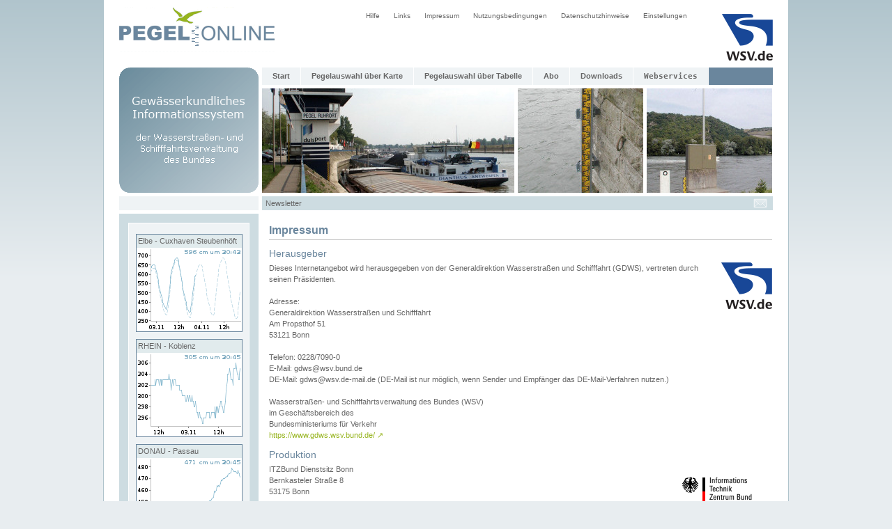

--- FILE ---
content_type: text/html;charset=UTF-8
request_url: https://pegelonline.wsv.de/gast/impressum;jsessionid=275C139BB297CC4A4976D713532D4DA8
body_size: 4435
content:







<!DOCTYPE HTML PUBLIC "-//W3C//DTD HTML 4.01 Transitional//EN" "http://www.w3.org/TR/html4/loose.dtd">
<html>

<head>
	






    
        <meta name="robots" content="all">
    
    


<meta http-equiv="Content-Type" content="text/html; charset=utf-8">
<meta http-equiv="content-language" content="de">
<link rel="stylesheet" href="/css/global.css" type="text/css">
<link rel="stylesheet" href="/css/style.css" type="text/css">
<link rel="icon" href="/img/mobil/favicon.png" type="image/png">
<script type="text/javascript" src="/js/jquery.min.js"></script>
<script src="/js/common.js" type="text/javascript"></script>


	<meta name="keywords" content="">
	<meta name="description" content="">
	<meta name="author" content="ITZBund">
	<title>PEGELONLINE</title>
</head>
<body>
<div id="geruest">
	













<a href="/gast/start;jsessionid=D1E32EE3F3394C9779DA48BB50B33519">
	<img class="pegelonlinegif" src="/img/pegelonline.gif" width="224" height="75" alt="Logo PEGELONLINE">
</a>
<a href="http://www.wsv.de">
	<img class="wsv" src="/img/wsv_rgb_2x.png" width="73" height="67" alt="Logo WSV">
</a>
<div id ="menue2">
	<ul id="navi2">
	<li><a href="/gast/hilfe;jsessionid=D1E32EE3F3394C9779DA48BB50B33519">Hilfe</a></li>
	<li><a href="/gast/links;jsessionid=D1E32EE3F3394C9779DA48BB50B33519">Links</a></li>
	<li><a href="/gast/impressum;jsessionid=D1E32EE3F3394C9779DA48BB50B33519">Impressum</a></li>
	<li><a href="/gast/nutzungsbedingungen;jsessionid=D1E32EE3F3394C9779DA48BB50B33519">Nutzungsbedingungen</a></li>
	<li><a href="/gast/datenschutzhinweise;jsessionid=D1E32EE3F3394C9779DA48BB50B33519">Datenschutzhinweise</a></li>
	<li><a href="/gast/einstellungen;jsessionid=D1E32EE3F3394C9779DA48BB50B33519">Einstellungen</a></li>
	</ul>
</div>
<br>
<div class="clear_both"></div>






<div id="topmenucontainer">
<img class="gkinfo6_gif" src="/img/gkinfo6.gif" width="200" height="180" alt="GK Info">






<div id ="menue">
	<ul id="navi">
		<li><a  href="/gast/start;jsessionid=D1E32EE3F3394C9779DA48BB50B33519">Start</a></li>

        <li> <a id=header_link_zur_karte href="/gast/karte/barrierefrei;jsessionid=D1E32EE3F3394C9779DA48BB50B33519">Pegelauswahl über Karte</a> </li>

		<li><a  href="/gast/pegeltabelle;jsessionid=D1E32EE3F3394C9779DA48BB50B33519">Pegelauswahl über Tabelle</a></li>

        <li><a  href="https://pegelonline.wsv.de/gast/anmeldung">Abo</a></li>

        <li><a  href="/webservices/files;jsessionid=D1E32EE3F3394C9779DA48BB50B33519">Downloads</a></li>

        <li><a  href="/webservice/ueberblick;jsessionid=D1E32EE3F3394C9779DA48BB50B33519"><code>Webservices</code></a></li>
    </ul>
</div>

<img class="header_po14" src="/img/header_po14.jpg" width="362" height="150" alt="Pegel Duisburg"><img class="header_po24" src="/img/header_po24.jpg" width="180" height="150" alt="Pegel"><img class="header_po34" src="/img/header_po34.jpg" width="180" height="150" alt="Pegel"><br>

<div id="blue2">
    
</div>

<div id="blue3">
	
		<span class="newsletter"><a class="newsletter" href="https://pegelonline.wsv.de/gast/newsletter/abonnieren">Newsletter</a></span>
	
	
    
    <div class="adminmail">
            
        <table cellpadding="0" cellspacing="0">
            <tr>
                <td class="adminmail"><a href="https://pegelonline.wsv.de/adminmail" class="adminmail"><img class="no_border" src="/img/mail.gif" alt="E-Mail an Administration senden" title="E-Mail an Administration senden"></a></td>
            </tr>
        </table>
    </div>
</div>
</div>
<input type="Hidden" value="false" id="enableNutzerMenu">












	








<div id="links">
	
	
		
		

		
		<div class="box_links">
			
						
            <div class="ganglinien_outer_box"><div class="ganglinien_inner_box">Elbe - Cuxhaven Steubenhöft</div><a title="Zur Gangliniendarstellung des Pegels Cuxhaven Steubenhöft (Elbe)" href="/webservices/zeitreihe/visualisierung?parameter=Wasserstand%20Rohdaten&pegeluuid=aad49293-242a-43ad-a8b1-e91d7792c4b2" class="ganglinien_link" target="_blank"><img src="/internal/ganglinien/webpageboximgstream?pegelnummer=5990020&parameter=Wasserstand Rohdaten" alt="Zur Gangliniendarstellung des Pegels Cuxhaven Steubenhöft (Elbe)" class="ganglinie"/></a></div>
			
						
            <div class="ganglinien_outer_box"><div class="ganglinien_inner_box">RHEIN - Koblenz</div><a title="Zur Gangliniendarstellung des Pegels Koblenz" href="/webservices/zeitreihe/visualisierung?parameter=Wasserstand%20Rohdaten&pegeluuid=4c7d796a-39f2-4f26-97a9-3aad01713e29" class="ganglinien_link" target="_blank"><img src="/internal/ganglinien/webpageboximgstream?pegelnummer=25900700&parameter=Wasserstand Rohdaten" alt="Zur Gangliniendarstellung des Pegels Koblenz" class="ganglinie"/></a></div>
			
						
            <div class="ganglinien_outer_box"><div class="ganglinien_inner_box">DONAU - Passau</div><a title="Zur Gangliniendarstellung des Pegels Passau (Donau)" href="/webservices/zeitreihe/visualisierung?parameter=Wasserstand%20Rohdaten&pegeluuid=9f12c405-35ac-4d90-9b7b-023be355867e" class="ganglinien_link" target="_blank"><img src="/internal/ganglinien/webpageboximgstream?pegelnummer=10091008&parameter=Wasserstand Rohdaten" alt="Zur Gangliniendarstellung des Pegels Passau (Donau)" class="ganglinie"/></a></div>
			
						
            <div class="ganglinien_outer_box"><div class="ganglinien_inner_box">ODER - Eisenhüttenstadt</div><a title="Zur Gangliniendarstellung des Pegel Eisenhüttenstadt (Oder)" href="/webservices/zeitreihe/visualisierung?parameter=Wasserstand%20Rohdaten&pegeluuid=8675aa70-cfbc-471a-8566-dcc851f201d3" class="ganglinien_link" target="_blank"><img src="/internal/ganglinien/webpageboximgstream?pegelnummer=603000&parameter=Wasserstand Rohdaten" alt="Zur Gangliniendarstellung des Pegel Eisenhüttenstadt (Oder)" class="ganglinie"/></a></div>
			
		</div>
	

	

    
</div>

	<div id="content2">
		<h1>Impressum</h1>

		<h2>Herausgeber</h2>
		<div class="width_100p">
            <a href="/gast/external/redirect?url=https%3A%2F%2Fwww.gdws.wsv.bund.de%2F" target="_blank">
                <img class="logo_itzbund" src="/img/wsv_rgb_2x.png" width="73" height="67" alt="WSV.DE">
            </a>
            Dieses Internetangebot wird herausgegeben von der Generaldirektion Wasserstraßen und Schifffahrt (GDWS), vertreten durch seinen Präsidenten.<br>
            <br>
            Adresse:<br>
            Generaldirektion Wasserstraßen und Schifffahrt<br>
            Am Propsthof 51<br>
            53121 Bonn<br>
            <br>
            Telefon: 0228/7090-0<br>
            E-Mail: gdws@wsv.bund.de<br>
            DE-Mail: gdws@wsv.de-mail.de (DE-Mail ist nur möglich, wenn Sender und Empfänger das DE-Mail-Verfahren nutzen.)<br>
            <br>

		Wasserstra&szlig;en- und Schifffahrtsverwaltung des Bundes (WSV)<br>
		im Geschäftsbereich des<br>
		Bundesministeriums für Verkehr<br>
        
<a href="/gast/external/redirect?url=https%3A%2F%2Fwww.gdws.wsv.bund.de%2F" class="external-link" target="_blank">https://www.gdws.wsv.bund.de/ <span class="external-icon">↗</span></a>

<br>
		</div>

		<h2>Produktion</h2>
		<div class="width_100p">
		<a href="/gast/external/redirect?url=https%3A%2F%2Fwww.itzbund.de%2F" target="_blank">
			<img class="logo_itzbund" src="/img/Logo_ITZ_Bund_Web_gif.gif" width="146" height="100" alt="ITZBund">
		</a>
		    ITZBund Dienstsitz Bonn<br>
            Bernkasteler Straße 8<br>
            53175 Bonn<br>
            <br>
            Deutschland<br>
		<br>
    		Tel.: 0800 800 75451<br>
            E-Mail: poststelle@itzbund.de<br>
            DE-Mail: poststelle@itzbund.de-mail.de (DE-Mail ist nur möglich, wenn Sender und Empfänger das DE-Mail-Verfahren nutzen.)<br>
            direkter Kontakt: <a href="https://pegelonline.wsv.de/adminmail">Kontaktformular</a><br>

            
<a href="/gast/external/redirect?url=https%3A%2F%2Fwww.itzbund.de%2F" class="external-link" target="_blank">https://www.itzbund.de/ <span class="external-icon">↗</span></a>

<br>
            <br>
            Bei Anregungen, Fragen oder Hinweisen können Sie sich per <a href="https://pegelonline.wsv.de/adminmail">E-Mail</a> an uns wenden.
		</div>
        <div class="clear_both"></div>

		<h2>Softwareentwicklung</h2>
		<div class="width_100p">
            <a href="/gast/external/redirect?url=https%3A%2F%2Fees-gmbh.de%2F">
			<img class="logo_ees" alt="Logo der EES-GmbH" src="/img/ees-logo.png">
		</a>
		EES GmbH<br/>
		Sektor F, Wirtschaftsgebäude Aufg.re, 3. OG<br/>
		Westhafenstraße 1<br/>
		13353 Berlin<br/>
        
<a href="/gast/external/redirect?url=https%3A%2F%2Fees-gmbh.de%2F" class="external-link" target="">https://ees-gmbh.de/ <span class="external-icon">↗</span></a>


		</div>
        <div class="clear_both"></div>

		<h2>Kartenmaterial</h2>
		<div class="width_100p">
			Kartendaten &copy; 
<a href="/gast/external/redirect?url=https%3A%2F%2Fopenstreetmap.org" class="external-link" target="">OpenStreetMap <span class="external-icon">↗</span></a>

-Mitwirkende, 
<a href="/gast/external/redirect?url=https%3A%2F%2Fwww.openstreetmap.org%2Fcopyright" class="external-link" target="">Open Database Lizenz <span class="external-icon">↗</span></a>

<br>
			Kartenkacheln &copy; 
<a href="/gast/external/redirect?url=https%3A%2F%2Fwww.openseamap.org" class="external-link" target="">OpenSeaMap <span class="external-icon">↗</span></a>

-Mitwirkende, 
<a href="/gast/external/redirect?url=https%3A%2F%2Fcreativecommons.org%2Flicenses%2Fby-sa%2F2.0%2F" class="external-link" target="">CC-BY-SA <span class="external-icon">↗</span></a>

<br>
            24 Stunden Regenradar &copy; 
<a href="/gast/external/redirect?url=https%3A%2F%2Fwww.dwd.de%2FDE%2Fleistungen%2Fradolan%2Fradolan_info%2Fhome_freie_radolan_kartendaten.html" class="external-link" target="">Deutscher Wetterdienst <span class="external-icon">↗</span></a>

, 
<a href="/gast/external/redirect?url=https%3A%2F%2Fwww.dwd.de%2FDE%2Fservice%2Frechtliche_hinweise%2Frechtliche_hinweise_node.html" class="external-link" target="">Deutscher Wetterdienst Copyright <span class="external-icon">↗</span></a>

<br>
            Flusseinzugsgebiete  &copy; 
<a href="/gast/external/redirect?url=https%3A%2F%2Fgeoportal.bafg.de%2F" class="external-link" target="">BfG <span class="external-icon">↗</span></a>


		</div>
        <div class="clear_both"></div>

		<h2>Webdesign</h2>
		Olaf Gottschall

		<h1>Hinweis</h1>
		Unser Online-Angebot enth&auml;lt Links zu Webseiten anderer Anbieter. Das ITZBund
		&uuml;bernimmt keine Verantwortung f&uuml;r die Inhalte von Webseiten, die
		&uuml;ber Links erreicht werden. Das ITZBund hat diese Links sorgf&auml;ltig
		ausgew&auml;hlt und bei der erstmaligen Verkn&uuml;pfung die betreffenden Inhalte
		&uuml;berpr&uuml;ft. Bei Links handelt es sich allerdings stets um "lebende"
		(dynamische) Verweisungen. Die Inhalte der verlinkten Seiten k&ouml;nnen deshalb
		ohne Wissen des ITZBund ge&auml;ndert worden sein. Eine kontinuierliche
		Pr&uuml;fung der Inhalte ist weder beabsichtigt noch m&ouml;glich. Das ITZBund
		distanziert sich ausdr&uuml;cklich von allen Inhalten, die m&ouml;glicherweise
		straf- oder haftungsrechtlich relevant sind oder gegen die guten Sitten
		versto&szlig;en. F&uuml;r Sch&auml;den aus der Nutzung oder Nichtnutzung der
		Webseiten anderer Anbieter haftet ausschlie&szlig;lich der Anbieter der Seite, auf
		die verwiesen wurde.<br>
		<br>
		Die sich auf diesen Internet-Seiten befindlichen Informationen sind sorgf&auml;ltig
		und nach besten Wissen ausgesucht und zusammengestellt. Dennoch &uuml;bernehmen wir
		keine Gew&auml;hr f&uuml;r die Aktualit&auml;t, Richtigkeit und
		Vollst&auml;ndigkeit der sich auf dieser Homepage befindlichen Informationen,
		insbesondere der bereitgestellten Rechtsvorschriften.<br>
		<br>
		Wir m&ouml;chten technische St&ouml;rungen m&ouml;glichst vermeiden. F&uuml;r durch
		nicht fehlerfrei angelegte Dateien oder nicht fehlerfrei strukturierte Formate
		bedingte Unterbrechungen oder anderweitige St&ouml;rungen k&ouml;nnen wir keine
		Haftung &uuml;bernehmen. Gleiches gilt f&uuml;r Sch&auml;den, die beim Aufrufen
		oder Herunterladen von Daten durch Computerviren oder bei der Installation oder
		Nutzung von Software verursacht werden.<br>
		<br>
		Die Redaktion bittet die Nutzer, ggf. auf rechtswidrige oder fehlerhafte Inhalte
		Dritter, zu denen in der Internetpr&auml;senz ein Link unterhalten wird, aufmerksam
		zu machen. Ebenso wird um eine Nachricht gebeten, wenn eigene Inhalte nicht
		fehlerfrei, aktuell oder vollst&auml;ndig sind.<br>
		<br>
		<h1>Bildnachweis:</h1>
		<p>
            ITZBund Dienstsitz Bonn<br>
            Bernkasteler Straße 8<br>
            53175 Bonn<br>
		</p>
		Die Weiterverwendung der Bilder ist nur nach vorheriger Vereinbarung mit dem ITZBund
		erlaubt. Die Bildrechte f&uuml;r die auf dieser Website verwendeten Bilder
		sind gekl&auml;rt. Sollte sich trotzdem jemand in seinen Rechten verletzt
		f&uuml;hlen, m&ouml;ge er sich bitte beim Herausgeber melden.<br>
		<br>
		Nutzungsbedingungen f&uuml;r den Download von Bilddateien / Grafiken aus dem
		Internetangebot des ITZBund: Die auf den Internetseiten des ITZBund
		ver&ouml;ffentlichten Bilder und Grafiken d&uuml;rfen ohne vorherige Absprache mit
		der Internetredaktion (IL-Pegelonline@itzbund.de) nicht anderweitig genutzt und
		ver&ouml;ffentlicht werden.<br>
		<br>
		<h1>Links zu Webseiten anderer Anbieter</h1>
		Unser Online-Angebot enth&auml;lt Links zu Webseiten anderer Anbieter. Wir haben
		keinen Einfluss darauf, dass diese Anbieter die Datenschutzbestimmungen einhalten.<br>
		<br>
        <div class="clear_both"></div>
	</div>

    <div class="clear_both"></div>
</div>

</body>
</html>
